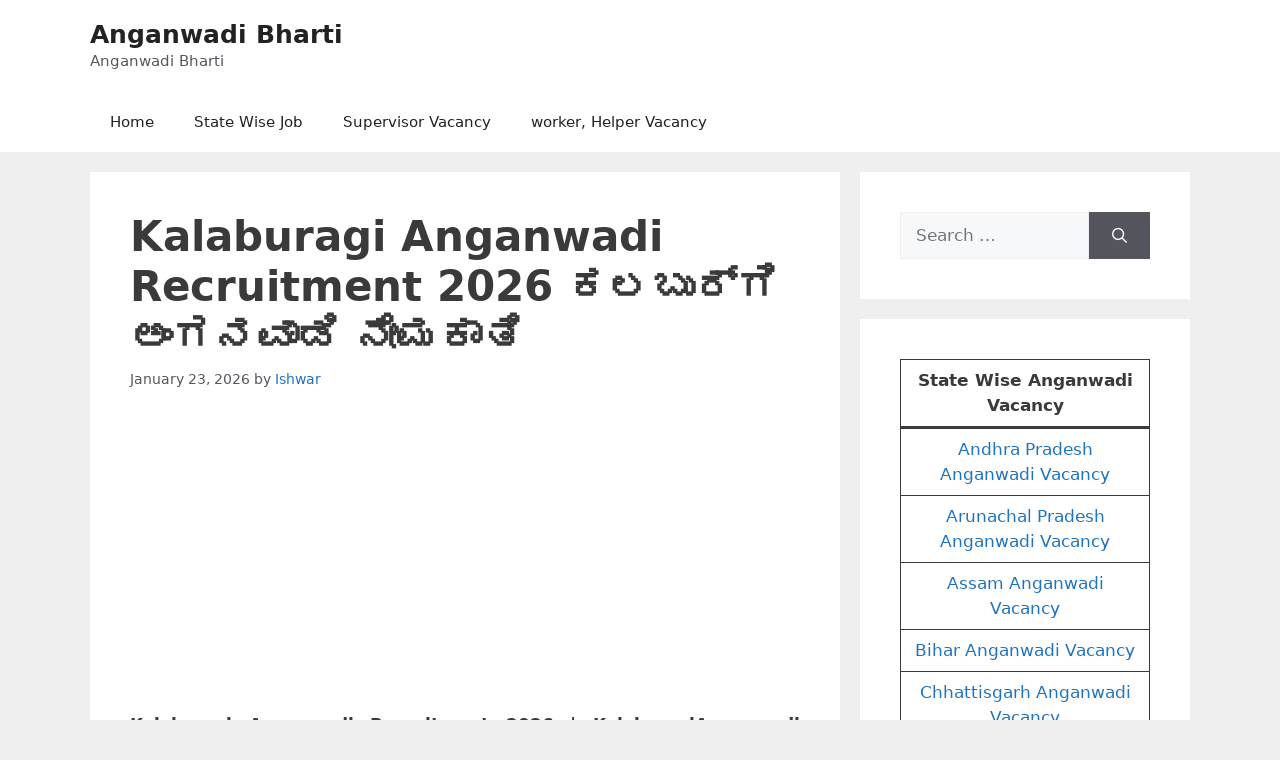

--- FILE ---
content_type: text/html; charset=UTF-8
request_url: https://anganwadibharti.in/kalaburagi-anganwadi-recruitment/
body_size: 21162
content:
<!DOCTYPE html>
<html lang="en-US">
<head>
	<meta charset="UTF-8">
	<meta name='robots' content='index, follow, max-image-preview:large, max-snippet:-1, max-video-preview:-1' />
<meta name="viewport" content="width=device-width, initial-scale=1">
	<!-- This site is optimized with the Yoast SEO plugin v26.8 - https://yoast.com/product/yoast-seo-wordpress/ -->
	<title>Kalaburagi Anganwadi Recruitment 2026 ಕಲಬುರ್ಗಿ ಅಂಗನವಾಡಿ ನೇಮಕಾತಿ</title>
	<meta name="description" content="Kalaburagi Anganwadi Recruitment 2026 | Kalaburagi Anganwadi, Worker, Helper, Assistant Vacancy 2026 Apply Online." />
	<link rel="canonical" href="https://anganwadibharti.in/kalaburagi-anganwadi-recruitment/" />
	<meta property="og:locale" content="en_US" />
	<meta property="og:type" content="article" />
	<meta property="og:title" content="Kalaburagi Anganwadi Recruitment 2026 ಕಲಬುರ್ಗಿ ಅಂಗನವಾಡಿ ನೇಮಕಾತಿ" />
	<meta property="og:description" content="Kalaburagi Anganwadi Recruitment 2026 | Kalaburagi Anganwadi, Worker, Helper, Assistant Vacancy 2026 Apply Online." />
	<meta property="og:url" content="https://anganwadibharti.in/kalaburagi-anganwadi-recruitment/" />
	<meta property="og:site_name" content="Anganwadi Bharti" />
	<meta property="article:published_time" content="2026-01-23T13:33:42+00:00" />
	<meta property="article:modified_time" content="2026-01-23T15:03:56+00:00" />
	<meta name="author" content="Ishwar" />
	<meta name="twitter:card" content="summary_large_image" />
	<meta name="twitter:label1" content="Written by" />
	<meta name="twitter:data1" content="Ishwar" />
	<meta name="twitter:label2" content="Est. reading time" />
	<meta name="twitter:data2" content="2 minutes" />
	<script type="application/ld+json" class="yoast-schema-graph">{"@context":"https://schema.org","@graph":[{"@type":"Article","@id":"https://anganwadibharti.in/kalaburagi-anganwadi-recruitment/#article","isPartOf":{"@id":"https://anganwadibharti.in/kalaburagi-anganwadi-recruitment/"},"author":{"name":"Ishwar","@id":"https://anganwadibharti.in/#/schema/person/50f1e5bffae37d557b3e009fc317f948"},"headline":"Kalaburagi Anganwadi Recruitment 2026 ಕಲಬುರ್ಗಿ ಅಂಗನವಾಡಿ ನೇಮಕಾತಿ","datePublished":"2026-01-23T13:33:42+00:00","dateModified":"2026-01-23T15:03:56+00:00","mainEntityOfPage":{"@id":"https://anganwadibharti.in/kalaburagi-anganwadi-recruitment/"},"wordCount":397,"commentCount":13,"publisher":{"@id":"https://anganwadibharti.in/#organization"},"keywords":["Kalaburagi Anganwadi Recruitment 2021","Kalaburagi Anganwadi Supervisor Recruitment |"],"articleSection":["21 Karnataka"],"inLanguage":"en-US","potentialAction":[{"@type":"CommentAction","name":"Comment","target":["https://anganwadibharti.in/kalaburagi-anganwadi-recruitment/#respond"]}]},{"@type":"WebPage","@id":"https://anganwadibharti.in/kalaburagi-anganwadi-recruitment/","url":"https://anganwadibharti.in/kalaburagi-anganwadi-recruitment/","name":"Kalaburagi Anganwadi Recruitment 2026 ಕಲಬುರ್ಗಿ ಅಂಗನವಾಡಿ ನೇಮಕಾತಿ","isPartOf":{"@id":"https://anganwadibharti.in/#website"},"datePublished":"2026-01-23T13:33:42+00:00","dateModified":"2026-01-23T15:03:56+00:00","description":"Kalaburagi Anganwadi Recruitment 2026 | Kalaburagi Anganwadi, Worker, Helper, Assistant Vacancy 2026 Apply Online.","breadcrumb":{"@id":"https://anganwadibharti.in/kalaburagi-anganwadi-recruitment/#breadcrumb"},"inLanguage":"en-US","potentialAction":[{"@type":"ReadAction","target":["https://anganwadibharti.in/kalaburagi-anganwadi-recruitment/"]}]},{"@type":"BreadcrumbList","@id":"https://anganwadibharti.in/kalaburagi-anganwadi-recruitment/#breadcrumb","itemListElement":[{"@type":"ListItem","position":1,"name":"Home","item":"https://anganwadibharti.in/"},{"@type":"ListItem","position":2,"name":"Kalaburagi Anganwadi Recruitment 2026 ಕಲಬುರ್ಗಿ ಅಂಗನವಾಡಿ ನೇಮಕಾತಿ"}]},{"@type":"WebSite","@id":"https://anganwadibharti.in/#website","url":"https://anganwadibharti.in/","name":"Anganwadi Bharti","description":"Anganwadi Bharti","publisher":{"@id":"https://anganwadibharti.in/#organization"},"potentialAction":[{"@type":"SearchAction","target":{"@type":"EntryPoint","urlTemplate":"https://anganwadibharti.in/?s={search_term_string}"},"query-input":{"@type":"PropertyValueSpecification","valueRequired":true,"valueName":"search_term_string"}}],"inLanguage":"en-US"},{"@type":"Organization","@id":"https://anganwadibharti.in/#organization","name":"Anganwadi Bharti","url":"https://anganwadibharti.in/","logo":{"@type":"ImageObject","inLanguage":"en-US","@id":"https://anganwadibharti.in/#/schema/logo/image/","url":"https://anganwadibharti.in/wp-content/uploads/2021/11/anganwadi-bharti-logo.jpg","contentUrl":"https://anganwadibharti.in/wp-content/uploads/2021/11/anganwadi-bharti-logo.jpg","width":243,"height":63,"caption":"Anganwadi Bharti"},"image":{"@id":"https://anganwadibharti.in/#/schema/logo/image/"}},{"@type":"Person","@id":"https://anganwadibharti.in/#/schema/person/50f1e5bffae37d557b3e009fc317f948","name":"Ishwar","image":{"@type":"ImageObject","inLanguage":"en-US","@id":"https://anganwadibharti.in/#/schema/person/image/","url":"https://secure.gravatar.com/avatar/4232e1730e50e5ec35cc7420da6e01b5f3ce1d71f87730cc7832aee2d13d478b?s=96&d=mm&r=g","contentUrl":"https://secure.gravatar.com/avatar/4232e1730e50e5ec35cc7420da6e01b5f3ce1d71f87730cc7832aee2d13d478b?s=96&d=mm&r=g","caption":"Ishwar"},"url":"https://anganwadibharti.in/author/ishwar/"}]}</script>
	<!-- / Yoast SEO plugin. -->


<link rel='dns-prefetch' href='//stats.wp.com' />
<link rel="alternate" type="application/rss+xml" title="Anganwadi Bharti &raquo; Feed" href="https://anganwadibharti.in/feed/" />
<link rel="alternate" type="application/rss+xml" title="Anganwadi Bharti &raquo; Comments Feed" href="https://anganwadibharti.in/comments/feed/" />
<link rel="alternate" type="application/rss+xml" title="Anganwadi Bharti &raquo; Kalaburagi Anganwadi Recruitment 2026 ಕಲಬುರ್ಗಿ ಅಂಗನವಾಡಿ ನೇಮಕಾತಿ Comments Feed" href="https://anganwadibharti.in/kalaburagi-anganwadi-recruitment/feed/" />
<link rel="alternate" title="oEmbed (JSON)" type="application/json+oembed" href="https://anganwadibharti.in/wp-json/oembed/1.0/embed?url=https%3A%2F%2Fanganwadibharti.in%2Fkalaburagi-anganwadi-recruitment%2F" />
<link rel="alternate" title="oEmbed (XML)" type="text/xml+oembed" href="https://anganwadibharti.in/wp-json/oembed/1.0/embed?url=https%3A%2F%2Fanganwadibharti.in%2Fkalaburagi-anganwadi-recruitment%2F&#038;format=xml" />
<style id='wp-img-auto-sizes-contain-inline-css'>
img:is([sizes=auto i],[sizes^="auto," i]){contain-intrinsic-size:3000px 1500px}
/*# sourceURL=wp-img-auto-sizes-contain-inline-css */
</style>

<style id='wp-emoji-styles-inline-css'>

	img.wp-smiley, img.emoji {
		display: inline !important;
		border: none !important;
		box-shadow: none !important;
		height: 1em !important;
		width: 1em !important;
		margin: 0 0.07em !important;
		vertical-align: -0.1em !important;
		background: none !important;
		padding: 0 !important;
	}
/*# sourceURL=wp-emoji-styles-inline-css */
</style>
<link rel='stylesheet' id='wp-block-library-css' href='https://anganwadibharti.in/wp-includes/css/dist/block-library/style.min.css?ver=6.9' media='all' />
<style id='wp-block-heading-inline-css'>
h1:where(.wp-block-heading).has-background,h2:where(.wp-block-heading).has-background,h3:where(.wp-block-heading).has-background,h4:where(.wp-block-heading).has-background,h5:where(.wp-block-heading).has-background,h6:where(.wp-block-heading).has-background{padding:1.25em 2.375em}h1.has-text-align-left[style*=writing-mode]:where([style*=vertical-lr]),h1.has-text-align-right[style*=writing-mode]:where([style*=vertical-rl]),h2.has-text-align-left[style*=writing-mode]:where([style*=vertical-lr]),h2.has-text-align-right[style*=writing-mode]:where([style*=vertical-rl]),h3.has-text-align-left[style*=writing-mode]:where([style*=vertical-lr]),h3.has-text-align-right[style*=writing-mode]:where([style*=vertical-rl]),h4.has-text-align-left[style*=writing-mode]:where([style*=vertical-lr]),h4.has-text-align-right[style*=writing-mode]:where([style*=vertical-rl]),h5.has-text-align-left[style*=writing-mode]:where([style*=vertical-lr]),h5.has-text-align-right[style*=writing-mode]:where([style*=vertical-rl]),h6.has-text-align-left[style*=writing-mode]:where([style*=vertical-lr]),h6.has-text-align-right[style*=writing-mode]:where([style*=vertical-rl]){rotate:180deg}
/*# sourceURL=https://anganwadibharti.in/wp-includes/blocks/heading/style.min.css */
</style>
<style id='wp-block-list-inline-css'>
ol,ul{box-sizing:border-box}:root :where(.wp-block-list.has-background){padding:1.25em 2.375em}
/*# sourceURL=https://anganwadibharti.in/wp-includes/blocks/list/style.min.css */
</style>
<style id='wp-block-paragraph-inline-css'>
.is-small-text{font-size:.875em}.is-regular-text{font-size:1em}.is-large-text{font-size:2.25em}.is-larger-text{font-size:3em}.has-drop-cap:not(:focus):first-letter{float:left;font-size:8.4em;font-style:normal;font-weight:100;line-height:.68;margin:.05em .1em 0 0;text-transform:uppercase}body.rtl .has-drop-cap:not(:focus):first-letter{float:none;margin-left:.1em}p.has-drop-cap.has-background{overflow:hidden}:root :where(p.has-background){padding:1.25em 2.375em}:where(p.has-text-color:not(.has-link-color)) a{color:inherit}p.has-text-align-left[style*="writing-mode:vertical-lr"],p.has-text-align-right[style*="writing-mode:vertical-rl"]{rotate:180deg}
/*# sourceURL=https://anganwadibharti.in/wp-includes/blocks/paragraph/style.min.css */
</style>
<style id='wp-block-table-inline-css'>
.wp-block-table{overflow-x:auto}.wp-block-table table{border-collapse:collapse;width:100%}.wp-block-table thead{border-bottom:3px solid}.wp-block-table tfoot{border-top:3px solid}.wp-block-table td,.wp-block-table th{border:1px solid;padding:.5em}.wp-block-table .has-fixed-layout{table-layout:fixed;width:100%}.wp-block-table .has-fixed-layout td,.wp-block-table .has-fixed-layout th{word-break:break-word}.wp-block-table.aligncenter,.wp-block-table.alignleft,.wp-block-table.alignright{display:table;width:auto}.wp-block-table.aligncenter td,.wp-block-table.aligncenter th,.wp-block-table.alignleft td,.wp-block-table.alignleft th,.wp-block-table.alignright td,.wp-block-table.alignright th{word-break:break-word}.wp-block-table .has-subtle-light-gray-background-color{background-color:#f3f4f5}.wp-block-table .has-subtle-pale-green-background-color{background-color:#e9fbe5}.wp-block-table .has-subtle-pale-blue-background-color{background-color:#e7f5fe}.wp-block-table .has-subtle-pale-pink-background-color{background-color:#fcf0ef}.wp-block-table.is-style-stripes{background-color:initial;border-collapse:inherit;border-spacing:0}.wp-block-table.is-style-stripes tbody tr:nth-child(odd){background-color:#f0f0f0}.wp-block-table.is-style-stripes.has-subtle-light-gray-background-color tbody tr:nth-child(odd){background-color:#f3f4f5}.wp-block-table.is-style-stripes.has-subtle-pale-green-background-color tbody tr:nth-child(odd){background-color:#e9fbe5}.wp-block-table.is-style-stripes.has-subtle-pale-blue-background-color tbody tr:nth-child(odd){background-color:#e7f5fe}.wp-block-table.is-style-stripes.has-subtle-pale-pink-background-color tbody tr:nth-child(odd){background-color:#fcf0ef}.wp-block-table.is-style-stripes td,.wp-block-table.is-style-stripes th{border-color:#0000}.wp-block-table.is-style-stripes{border-bottom:1px solid #f0f0f0}.wp-block-table .has-border-color td,.wp-block-table .has-border-color th,.wp-block-table .has-border-color tr,.wp-block-table .has-border-color>*{border-color:inherit}.wp-block-table table[style*=border-top-color] tr:first-child,.wp-block-table table[style*=border-top-color] tr:first-child td,.wp-block-table table[style*=border-top-color] tr:first-child th,.wp-block-table table[style*=border-top-color]>*,.wp-block-table table[style*=border-top-color]>* td,.wp-block-table table[style*=border-top-color]>* th{border-top-color:inherit}.wp-block-table table[style*=border-top-color] tr:not(:first-child){border-top-color:initial}.wp-block-table table[style*=border-right-color] td:last-child,.wp-block-table table[style*=border-right-color] th,.wp-block-table table[style*=border-right-color] tr,.wp-block-table table[style*=border-right-color]>*{border-right-color:inherit}.wp-block-table table[style*=border-bottom-color] tr:last-child,.wp-block-table table[style*=border-bottom-color] tr:last-child td,.wp-block-table table[style*=border-bottom-color] tr:last-child th,.wp-block-table table[style*=border-bottom-color]>*,.wp-block-table table[style*=border-bottom-color]>* td,.wp-block-table table[style*=border-bottom-color]>* th{border-bottom-color:inherit}.wp-block-table table[style*=border-bottom-color] tr:not(:last-child){border-bottom-color:initial}.wp-block-table table[style*=border-left-color] td:first-child,.wp-block-table table[style*=border-left-color] th,.wp-block-table table[style*=border-left-color] tr,.wp-block-table table[style*=border-left-color]>*{border-left-color:inherit}.wp-block-table table[style*=border-style] td,.wp-block-table table[style*=border-style] th,.wp-block-table table[style*=border-style] tr,.wp-block-table table[style*=border-style]>*{border-style:inherit}.wp-block-table table[style*=border-width] td,.wp-block-table table[style*=border-width] th,.wp-block-table table[style*=border-width] tr,.wp-block-table table[style*=border-width]>*{border-style:inherit;border-width:inherit}
/*# sourceURL=https://anganwadibharti.in/wp-includes/blocks/table/style.min.css */
</style>
<style id='global-styles-inline-css'>
:root{--wp--preset--aspect-ratio--square: 1;--wp--preset--aspect-ratio--4-3: 4/3;--wp--preset--aspect-ratio--3-4: 3/4;--wp--preset--aspect-ratio--3-2: 3/2;--wp--preset--aspect-ratio--2-3: 2/3;--wp--preset--aspect-ratio--16-9: 16/9;--wp--preset--aspect-ratio--9-16: 9/16;--wp--preset--color--black: #000000;--wp--preset--color--cyan-bluish-gray: #abb8c3;--wp--preset--color--white: #ffffff;--wp--preset--color--pale-pink: #f78da7;--wp--preset--color--vivid-red: #cf2e2e;--wp--preset--color--luminous-vivid-orange: #ff6900;--wp--preset--color--luminous-vivid-amber: #fcb900;--wp--preset--color--light-green-cyan: #7bdcb5;--wp--preset--color--vivid-green-cyan: #00d084;--wp--preset--color--pale-cyan-blue: #8ed1fc;--wp--preset--color--vivid-cyan-blue: #0693e3;--wp--preset--color--vivid-purple: #9b51e0;--wp--preset--color--contrast: var(--contrast);--wp--preset--color--contrast-2: var(--contrast-2);--wp--preset--color--contrast-3: var(--contrast-3);--wp--preset--color--base: var(--base);--wp--preset--color--base-2: var(--base-2);--wp--preset--color--base-3: var(--base-3);--wp--preset--color--accent: var(--accent);--wp--preset--gradient--vivid-cyan-blue-to-vivid-purple: linear-gradient(135deg,rgb(6,147,227) 0%,rgb(155,81,224) 100%);--wp--preset--gradient--light-green-cyan-to-vivid-green-cyan: linear-gradient(135deg,rgb(122,220,180) 0%,rgb(0,208,130) 100%);--wp--preset--gradient--luminous-vivid-amber-to-luminous-vivid-orange: linear-gradient(135deg,rgb(252,185,0) 0%,rgb(255,105,0) 100%);--wp--preset--gradient--luminous-vivid-orange-to-vivid-red: linear-gradient(135deg,rgb(255,105,0) 0%,rgb(207,46,46) 100%);--wp--preset--gradient--very-light-gray-to-cyan-bluish-gray: linear-gradient(135deg,rgb(238,238,238) 0%,rgb(169,184,195) 100%);--wp--preset--gradient--cool-to-warm-spectrum: linear-gradient(135deg,rgb(74,234,220) 0%,rgb(151,120,209) 20%,rgb(207,42,186) 40%,rgb(238,44,130) 60%,rgb(251,105,98) 80%,rgb(254,248,76) 100%);--wp--preset--gradient--blush-light-purple: linear-gradient(135deg,rgb(255,206,236) 0%,rgb(152,150,240) 100%);--wp--preset--gradient--blush-bordeaux: linear-gradient(135deg,rgb(254,205,165) 0%,rgb(254,45,45) 50%,rgb(107,0,62) 100%);--wp--preset--gradient--luminous-dusk: linear-gradient(135deg,rgb(255,203,112) 0%,rgb(199,81,192) 50%,rgb(65,88,208) 100%);--wp--preset--gradient--pale-ocean: linear-gradient(135deg,rgb(255,245,203) 0%,rgb(182,227,212) 50%,rgb(51,167,181) 100%);--wp--preset--gradient--electric-grass: linear-gradient(135deg,rgb(202,248,128) 0%,rgb(113,206,126) 100%);--wp--preset--gradient--midnight: linear-gradient(135deg,rgb(2,3,129) 0%,rgb(40,116,252) 100%);--wp--preset--font-size--small: 13px;--wp--preset--font-size--medium: 20px;--wp--preset--font-size--large: 36px;--wp--preset--font-size--x-large: 42px;--wp--preset--spacing--20: 0.44rem;--wp--preset--spacing--30: 0.67rem;--wp--preset--spacing--40: 1rem;--wp--preset--spacing--50: 1.5rem;--wp--preset--spacing--60: 2.25rem;--wp--preset--spacing--70: 3.38rem;--wp--preset--spacing--80: 5.06rem;--wp--preset--shadow--natural: 6px 6px 9px rgba(0, 0, 0, 0.2);--wp--preset--shadow--deep: 12px 12px 50px rgba(0, 0, 0, 0.4);--wp--preset--shadow--sharp: 6px 6px 0px rgba(0, 0, 0, 0.2);--wp--preset--shadow--outlined: 6px 6px 0px -3px rgb(255, 255, 255), 6px 6px rgb(0, 0, 0);--wp--preset--shadow--crisp: 6px 6px 0px rgb(0, 0, 0);}:where(.is-layout-flex){gap: 0.5em;}:where(.is-layout-grid){gap: 0.5em;}body .is-layout-flex{display: flex;}.is-layout-flex{flex-wrap: wrap;align-items: center;}.is-layout-flex > :is(*, div){margin: 0;}body .is-layout-grid{display: grid;}.is-layout-grid > :is(*, div){margin: 0;}:where(.wp-block-columns.is-layout-flex){gap: 2em;}:where(.wp-block-columns.is-layout-grid){gap: 2em;}:where(.wp-block-post-template.is-layout-flex){gap: 1.25em;}:where(.wp-block-post-template.is-layout-grid){gap: 1.25em;}.has-black-color{color: var(--wp--preset--color--black) !important;}.has-cyan-bluish-gray-color{color: var(--wp--preset--color--cyan-bluish-gray) !important;}.has-white-color{color: var(--wp--preset--color--white) !important;}.has-pale-pink-color{color: var(--wp--preset--color--pale-pink) !important;}.has-vivid-red-color{color: var(--wp--preset--color--vivid-red) !important;}.has-luminous-vivid-orange-color{color: var(--wp--preset--color--luminous-vivid-orange) !important;}.has-luminous-vivid-amber-color{color: var(--wp--preset--color--luminous-vivid-amber) !important;}.has-light-green-cyan-color{color: var(--wp--preset--color--light-green-cyan) !important;}.has-vivid-green-cyan-color{color: var(--wp--preset--color--vivid-green-cyan) !important;}.has-pale-cyan-blue-color{color: var(--wp--preset--color--pale-cyan-blue) !important;}.has-vivid-cyan-blue-color{color: var(--wp--preset--color--vivid-cyan-blue) !important;}.has-vivid-purple-color{color: var(--wp--preset--color--vivid-purple) !important;}.has-black-background-color{background-color: var(--wp--preset--color--black) !important;}.has-cyan-bluish-gray-background-color{background-color: var(--wp--preset--color--cyan-bluish-gray) !important;}.has-white-background-color{background-color: var(--wp--preset--color--white) !important;}.has-pale-pink-background-color{background-color: var(--wp--preset--color--pale-pink) !important;}.has-vivid-red-background-color{background-color: var(--wp--preset--color--vivid-red) !important;}.has-luminous-vivid-orange-background-color{background-color: var(--wp--preset--color--luminous-vivid-orange) !important;}.has-luminous-vivid-amber-background-color{background-color: var(--wp--preset--color--luminous-vivid-amber) !important;}.has-light-green-cyan-background-color{background-color: var(--wp--preset--color--light-green-cyan) !important;}.has-vivid-green-cyan-background-color{background-color: var(--wp--preset--color--vivid-green-cyan) !important;}.has-pale-cyan-blue-background-color{background-color: var(--wp--preset--color--pale-cyan-blue) !important;}.has-vivid-cyan-blue-background-color{background-color: var(--wp--preset--color--vivid-cyan-blue) !important;}.has-vivid-purple-background-color{background-color: var(--wp--preset--color--vivid-purple) !important;}.has-black-border-color{border-color: var(--wp--preset--color--black) !important;}.has-cyan-bluish-gray-border-color{border-color: var(--wp--preset--color--cyan-bluish-gray) !important;}.has-white-border-color{border-color: var(--wp--preset--color--white) !important;}.has-pale-pink-border-color{border-color: var(--wp--preset--color--pale-pink) !important;}.has-vivid-red-border-color{border-color: var(--wp--preset--color--vivid-red) !important;}.has-luminous-vivid-orange-border-color{border-color: var(--wp--preset--color--luminous-vivid-orange) !important;}.has-luminous-vivid-amber-border-color{border-color: var(--wp--preset--color--luminous-vivid-amber) !important;}.has-light-green-cyan-border-color{border-color: var(--wp--preset--color--light-green-cyan) !important;}.has-vivid-green-cyan-border-color{border-color: var(--wp--preset--color--vivid-green-cyan) !important;}.has-pale-cyan-blue-border-color{border-color: var(--wp--preset--color--pale-cyan-blue) !important;}.has-vivid-cyan-blue-border-color{border-color: var(--wp--preset--color--vivid-cyan-blue) !important;}.has-vivid-purple-border-color{border-color: var(--wp--preset--color--vivid-purple) !important;}.has-vivid-cyan-blue-to-vivid-purple-gradient-background{background: var(--wp--preset--gradient--vivid-cyan-blue-to-vivid-purple) !important;}.has-light-green-cyan-to-vivid-green-cyan-gradient-background{background: var(--wp--preset--gradient--light-green-cyan-to-vivid-green-cyan) !important;}.has-luminous-vivid-amber-to-luminous-vivid-orange-gradient-background{background: var(--wp--preset--gradient--luminous-vivid-amber-to-luminous-vivid-orange) !important;}.has-luminous-vivid-orange-to-vivid-red-gradient-background{background: var(--wp--preset--gradient--luminous-vivid-orange-to-vivid-red) !important;}.has-very-light-gray-to-cyan-bluish-gray-gradient-background{background: var(--wp--preset--gradient--very-light-gray-to-cyan-bluish-gray) !important;}.has-cool-to-warm-spectrum-gradient-background{background: var(--wp--preset--gradient--cool-to-warm-spectrum) !important;}.has-blush-light-purple-gradient-background{background: var(--wp--preset--gradient--blush-light-purple) !important;}.has-blush-bordeaux-gradient-background{background: var(--wp--preset--gradient--blush-bordeaux) !important;}.has-luminous-dusk-gradient-background{background: var(--wp--preset--gradient--luminous-dusk) !important;}.has-pale-ocean-gradient-background{background: var(--wp--preset--gradient--pale-ocean) !important;}.has-electric-grass-gradient-background{background: var(--wp--preset--gradient--electric-grass) !important;}.has-midnight-gradient-background{background: var(--wp--preset--gradient--midnight) !important;}.has-small-font-size{font-size: var(--wp--preset--font-size--small) !important;}.has-medium-font-size{font-size: var(--wp--preset--font-size--medium) !important;}.has-large-font-size{font-size: var(--wp--preset--font-size--large) !important;}.has-x-large-font-size{font-size: var(--wp--preset--font-size--x-large) !important;}
/*# sourceURL=global-styles-inline-css */
</style>

<style id='classic-theme-styles-inline-css'>
/*! This file is auto-generated */
.wp-block-button__link{color:#fff;background-color:#32373c;border-radius:9999px;box-shadow:none;text-decoration:none;padding:calc(.667em + 2px) calc(1.333em + 2px);font-size:1.125em}.wp-block-file__button{background:#32373c;color:#fff;text-decoration:none}
/*# sourceURL=/wp-includes/css/classic-themes.min.css */
</style>
<link rel='stylesheet' id='toc-screen-css' href='https://anganwadibharti.in/wp-content/plugins/table-of-contents-plus/screen.min.css?ver=2411.1' media='all' />
<link rel='stylesheet' id='generate-comments-css' href='https://anganwadibharti.in/wp-content/themes/generatepress/assets/css/components/comments.min.css?ver=3.6.1' media='all' />
<link rel='stylesheet' id='generate-widget-areas-css' href='https://anganwadibharti.in/wp-content/themes/generatepress/assets/css/components/widget-areas.min.css?ver=3.6.1' media='all' />
<link rel='stylesheet' id='generate-style-css' href='https://anganwadibharti.in/wp-content/themes/generatepress/assets/css/main.min.css?ver=3.6.1' media='all' />
<style id='generate-style-inline-css'>
body{background-color:#efefef;color:#3a3a3a;}a{color:#1e73be;}a:hover, a:focus{text-decoration:underline;}.entry-title a, .site-branding a, a.button, .wp-block-button__link, .main-navigation a{text-decoration:none;}a:hover, a:focus, a:active{color:#000000;}.grid-container{max-width:1100px;}.wp-block-group__inner-container{max-width:1100px;margin-left:auto;margin-right:auto;}:root{--contrast:#222222;--contrast-2:#575760;--contrast-3:#b2b2be;--base:#f0f0f0;--base-2:#f7f8f9;--base-3:#ffffff;--accent:#1e73be;}:root .has-contrast-color{color:var(--contrast);}:root .has-contrast-background-color{background-color:var(--contrast);}:root .has-contrast-2-color{color:var(--contrast-2);}:root .has-contrast-2-background-color{background-color:var(--contrast-2);}:root .has-contrast-3-color{color:var(--contrast-3);}:root .has-contrast-3-background-color{background-color:var(--contrast-3);}:root .has-base-color{color:var(--base);}:root .has-base-background-color{background-color:var(--base);}:root .has-base-2-color{color:var(--base-2);}:root .has-base-2-background-color{background-color:var(--base-2);}:root .has-base-3-color{color:var(--base-3);}:root .has-base-3-background-color{background-color:var(--base-3);}:root .has-accent-color{color:var(--accent);}:root .has-accent-background-color{background-color:var(--accent);}h1{font-weight:bold;font-size:42px;}@media (max-width:768px){h1{font-size:25px;}}h2{font-weight:bold;}@media (max-width:768px){h2{font-size:22px;}}h3{font-weight:bold;}@media (max-width:768px){h3{font-size:20px;}}.top-bar{background-color:#636363;color:#ffffff;}.top-bar a{color:#ffffff;}.top-bar a:hover{color:#303030;}.site-header{background-color:var(--base-3);}.main-title a,.main-title a:hover{color:var(--contrast);}.site-description{color:var(--contrast-2);}.mobile-menu-control-wrapper .menu-toggle,.mobile-menu-control-wrapper .menu-toggle:hover,.mobile-menu-control-wrapper .menu-toggle:focus,.has-inline-mobile-toggle #site-navigation.toggled{background-color:rgba(0, 0, 0, 0.02);}.main-navigation,.main-navigation ul ul{background-color:var(--base-3);}.main-navigation .main-nav ul li a, .main-navigation .menu-toggle, .main-navigation .menu-bar-items{color:var(--contrast);}.main-navigation .main-nav ul li:not([class*="current-menu-"]):hover > a, .main-navigation .main-nav ul li:not([class*="current-menu-"]):focus > a, .main-navigation .main-nav ul li.sfHover:not([class*="current-menu-"]) > a, .main-navigation .menu-bar-item:hover > a, .main-navigation .menu-bar-item.sfHover > a{color:var(--accent);}button.menu-toggle:hover,button.menu-toggle:focus{color:var(--contrast);}.main-navigation .main-nav ul li[class*="current-menu-"] > a{color:var(--accent);}.navigation-search input[type="search"],.navigation-search input[type="search"]:active, .navigation-search input[type="search"]:focus, .main-navigation .main-nav ul li.search-item.active > a, .main-navigation .menu-bar-items .search-item.active > a{color:var(--accent);}.main-navigation ul ul{background-color:var(--base);}.separate-containers .inside-article, .separate-containers .comments-area, .separate-containers .page-header, .one-container .container, .separate-containers .paging-navigation, .inside-page-header{background-color:var(--base-3);}.entry-title a{color:var(--contrast);}.entry-title a:hover{color:var(--contrast-2);}.entry-meta{color:var(--contrast-2);}.sidebar .widget{background-color:var(--base-3);}.footer-widgets{background-color:var(--base-3);}.site-info{background-color:var(--base-3);}input[type="text"],input[type="email"],input[type="url"],input[type="password"],input[type="search"],input[type="tel"],input[type="number"],textarea,select{color:var(--contrast);background-color:var(--base-2);border-color:var(--base);}input[type="text"]:focus,input[type="email"]:focus,input[type="url"]:focus,input[type="password"]:focus,input[type="search"]:focus,input[type="tel"]:focus,input[type="number"]:focus,textarea:focus,select:focus{color:var(--contrast);background-color:var(--base-2);border-color:var(--contrast-3);}button,html input[type="button"],input[type="reset"],input[type="submit"],a.button,a.wp-block-button__link:not(.has-background){color:#ffffff;background-color:#55555e;}button:hover,html input[type="button"]:hover,input[type="reset"]:hover,input[type="submit"]:hover,a.button:hover,button:focus,html input[type="button"]:focus,input[type="reset"]:focus,input[type="submit"]:focus,a.button:focus,a.wp-block-button__link:not(.has-background):active,a.wp-block-button__link:not(.has-background):focus,a.wp-block-button__link:not(.has-background):hover{color:#ffffff;background-color:#3f4047;}a.generate-back-to-top{background-color:rgba( 0,0,0,0.4 );color:#ffffff;}a.generate-back-to-top:hover,a.generate-back-to-top:focus{background-color:rgba( 0,0,0,0.6 );color:#ffffff;}:root{--gp-search-modal-bg-color:var(--base-3);--gp-search-modal-text-color:var(--contrast);--gp-search-modal-overlay-bg-color:rgba(0,0,0,0.2);}@media (max-width:768px){.main-navigation .menu-bar-item:hover > a, .main-navigation .menu-bar-item.sfHover > a{background:none;color:var(--contrast);}}.inside-top-bar.grid-container{max-width:1180px;}.inside-header.grid-container{max-width:1180px;}.site-main .wp-block-group__inner-container{padding:40px;}.separate-containers .paging-navigation{padding-top:20px;padding-bottom:20px;}.entry-content .alignwide, body:not(.no-sidebar) .entry-content .alignfull{margin-left:-40px;width:calc(100% + 80px);max-width:calc(100% + 80px);}.rtl .menu-item-has-children .dropdown-menu-toggle{padding-left:20px;}.rtl .main-navigation .main-nav ul li.menu-item-has-children > a{padding-right:20px;}.footer-widgets-container.grid-container{max-width:1180px;}.inside-site-info.grid-container{max-width:1180px;}@media (max-width:768px){.separate-containers .inside-article, .separate-containers .comments-area, .separate-containers .page-header, .separate-containers .paging-navigation, .one-container .site-content, .inside-page-header{padding:30px;}.site-main .wp-block-group__inner-container{padding:30px;}.inside-top-bar{padding-right:30px;padding-left:30px;}.inside-header{padding-right:30px;padding-left:30px;}.widget-area .widget{padding-top:30px;padding-right:30px;padding-bottom:30px;padding-left:30px;}.footer-widgets-container{padding-top:30px;padding-right:30px;padding-bottom:30px;padding-left:30px;}.inside-site-info{padding-right:30px;padding-left:30px;}.entry-content .alignwide, body:not(.no-sidebar) .entry-content .alignfull{margin-left:-30px;width:calc(100% + 60px);max-width:calc(100% + 60px);}.one-container .site-main .paging-navigation{margin-bottom:20px;}}.is-right-sidebar{width:30%;}.is-left-sidebar{width:30%;}.site-content .content-area{width:70%;}@media (max-width:768px){.main-navigation .menu-toggle,.sidebar-nav-mobile:not(#sticky-placeholder){display:block;}.main-navigation ul,.gen-sidebar-nav,.main-navigation:not(.slideout-navigation):not(.toggled) .main-nav > ul,.has-inline-mobile-toggle #site-navigation .inside-navigation > *:not(.navigation-search):not(.main-nav){display:none;}.nav-align-right .inside-navigation,.nav-align-center .inside-navigation{justify-content:space-between;}}
/*# sourceURL=generate-style-inline-css */
</style>
<link rel='stylesheet' id='generate-font-icons-css' href='https://anganwadibharti.in/wp-content/themes/generatepress/assets/css/components/font-icons.min.css?ver=3.6.1' media='all' />
<link rel='stylesheet' id='font-awesome-css' href='https://anganwadibharti.in/wp-content/themes/generatepress/assets/css/components/font-awesome.min.css?ver=4.7' media='all' />
<script src="https://anganwadibharti.in/wp-includes/js/jquery/jquery.min.js?ver=3.7.1" id="jquery-core-js"></script>
<script src="https://anganwadibharti.in/wp-includes/js/jquery/jquery-migrate.min.js?ver=3.4.1" id="jquery-migrate-js"></script>
<link rel="https://api.w.org/" href="https://anganwadibharti.in/wp-json/" /><link rel="alternate" title="JSON" type="application/json" href="https://anganwadibharti.in/wp-json/wp/v2/posts/1885" /><link rel="EditURI" type="application/rsd+xml" title="RSD" href="https://anganwadibharti.in/xmlrpc.php?rsd" />
<meta name="generator" content="WordPress 6.9" />
<link rel='shortlink' href='https://anganwadibharti.in/?p=1885' />
<meta name="google-site-verification" content="oewxAvxZmaAOJqblz8ykjKFbct3vnYrrElsVEhqy160" />

<!-- Global site tag (gtag.js) - Google Analytics -->
<script async src="https://www.googletagmanager.com/gtag/js?id=G-YD1LJ8VRDM"></script>
<script>
  window.dataLayer = window.dataLayer || [];
  function gtag(){dataLayer.push(arguments);}
  gtag('js', new Date());

  gtag('config', 'G-YD1LJ8VRDM');
</script>

<script data-ad-client="ca-pub-9650116373001135" async src="https://pagead2.googlesyndication.com/pagead/js/adsbygoogle.js"></script>	<style>img#wpstats{display:none}</style>
		<link rel="pingback" href="https://anganwadibharti.in/xmlrpc.php">
<link rel="icon" href="https://anganwadibharti.in/wp-content/uploads/2021/02/Anganwadi-bharti-logo-150x150.png" sizes="32x32" />
<link rel="icon" href="https://anganwadibharti.in/wp-content/uploads/2021/02/Anganwadi-bharti-logo-298x300.png" sizes="192x192" />
<link rel="apple-touch-icon" href="https://anganwadibharti.in/wp-content/uploads/2021/02/Anganwadi-bharti-logo-298x300.png" />
<meta name="msapplication-TileImage" content="https://anganwadibharti.in/wp-content/uploads/2021/02/Anganwadi-bharti-logo.png" />
		<style id="wp-custom-css">
			p {
    text-align: justify;
}		</style>
		</head>

<body class="wp-singular post-template-default single single-post postid-1885 single-format-standard wp-embed-responsive wp-theme-generatepress right-sidebar nav-below-header separate-containers header-aligned-left dropdown-hover" itemtype="https://schema.org/Blog" itemscope>
	<a class="screen-reader-text skip-link" href="#content" title="Skip to content">Skip to content</a>		<header class="site-header" id="masthead" aria-label="Site"  itemtype="https://schema.org/WPHeader" itemscope>
			<div class="inside-header grid-container">
				<div class="site-branding">
						<p class="main-title" itemprop="headline">
					<a href="https://anganwadibharti.in/" rel="home">Anganwadi Bharti</a>
				</p>
						<p class="site-description" itemprop="description">Anganwadi Bharti</p>
					</div>			</div>
		</header>
				<nav class="main-navigation sub-menu-right" id="site-navigation" aria-label="Primary"  itemtype="https://schema.org/SiteNavigationElement" itemscope>
			<div class="inside-navigation grid-container">
								<button class="menu-toggle" aria-controls="primary-menu" aria-expanded="false">
					<span class="mobile-menu">Menu</span>				</button>
				<div id="primary-menu" class="main-nav"><ul id="menu-menu" class=" menu sf-menu"><li id="menu-item-234" class="menu-item menu-item-type-custom menu-item-object-custom menu-item-home menu-item-234"><a href="https://anganwadibharti.in/">Home</a></li>
<li id="menu-item-115" class="menu-item menu-item-type-taxonomy menu-item-object-category menu-item-115"><a href="https://anganwadibharti.in/category/state-wise/">State Wise Job</a></li>
<li id="menu-item-232" class="menu-item menu-item-type-taxonomy menu-item-object-category menu-item-232"><a href="https://anganwadibharti.in/category/anganwadi-supervisor-vacancy/">Supervisor Vacancy</a></li>
<li id="menu-item-233" class="menu-item menu-item-type-taxonomy menu-item-object-category menu-item-233"><a href="https://anganwadibharti.in/category/anganwadi-worker-helper-vacancy/">worker, Helper Vacancy</a></li>
</ul></div>			</div>
		</nav>
		
	<div class="site grid-container container hfeed" id="page">
				<div class="site-content" id="content">
			
	<div class="content-area" id="primary">
		<main class="site-main" id="main">
			
<article id="post-1885" class="post-1885 post type-post status-publish format-standard hentry category-karnataka tag-kalaburagi-anganwadi-recruitment-2021 tag-kalaburagi-anganwadi-supervisor-recruitment" itemtype="https://schema.org/CreativeWork" itemscope>
	<div class="inside-article">
					<header class="entry-header">
				<h1 class="entry-title" itemprop="headline">Kalaburagi Anganwadi Recruitment 2026 ಕಲಬುರ್ಗಿ ಅಂಗನವಾಡಿ ನೇಮಕಾತಿ</h1>		<div class="entry-meta">
			<span class="posted-on"><time class="updated" datetime="2026-01-23T20:33:56+05:30" itemprop="dateModified">January 23, 2026</time><time class="entry-date published" datetime="2026-01-23T19:03:42+05:30" itemprop="datePublished">January 23, 2026</time></span> <span class="byline">by <span class="author vcard" itemprop="author" itemtype="https://schema.org/Person" itemscope><a class="url fn n" href="https://anganwadibharti.in/author/ishwar/" title="View all posts by Ishwar" rel="author" itemprop="url"><span class="author-name" itemprop="name">Ishwar</span></a></span></span> 		</div>
					</header>
			
		<div class="entry-content" itemprop="text">
			<div class='code-block code-block-1' style='margin: 8px 0; clear: both;'>
<script async src="https://pagead2.googlesyndication.com/pagead/js/adsbygoogle.js?client=ca-pub-9650116373001135"
     crossorigin="anonymous"></script>
<!-- display 2 -->
<ins class="adsbygoogle"
     style="display:block"
     data-ad-client="ca-pub-9650116373001135"
     data-ad-slot="5811830690"
     data-ad-format="auto"
     data-full-width-responsive="true"></ins>
<script>
     (adsbygoogle = window.adsbygoogle || []).push({});
</script></div>

<p><strong>Kalaburagi Anganwadi Recruitment 2026 | Kalaburagi<strong>Anganwadi <strong><strong>Supervisor</strong></strong></strong></strong> <strong><strong>Recruitment </strong>|Kalaburagi</strong> <strong>Anganwad</strong>i, <strong><strong><strong>Worker, Helper, Assistant</strong></strong></strong> <strong>Vacancy 2026 Apply Online</strong>.</p>



<p><strong>Anganwadi Recruitment </strong><span style="font-weight: 600;">Kalaburagi </span><strong>2026</strong> &#8211; Through the Integrated Child Development Service under the Women and Child Development Department, recruitment notification for the posts of worker, mini Anganwadi worker, helper and supervisor will be issued. Candidates from the Dist. of Kalaburagi are informed that before applying for Anganwadi Vacancy, they should read the necessary information and official notifications.</p>



<p>ಆಸಕ್ತ ಮತ್ತು ಅರ್ಹ ಮಹಿಳಾ ಅಭ್ಯರ್ಥಿಗಳು ಈ ಕಲ್ಬುರ್ಗಿ ಅಂಗನವಾಡಿ ನೇಮಕಾತಿ 2026 ಗೆ ಮಹಿಳಾ ಮತ್ತು ಮಕ್ಕಳ ಅಭಿವೃದ್ಧಿ ಇಲಾಖೆಯ ಅಧಿಕೃತ ವೆಬ್‌ಸೈಟ್ ಮೂಲಕ ನಿಗದಿತ ದಿನಾಂಕಗಳಲ್ಲಿ ಆನ್‌ಲೈನ್‌ನಲ್ಲಿ ಅರ್ಜಿ ಸಲ್ಲಿಸಬಹುದು.</p><div class='code-block code-block-2' style='margin: 8px 0; clear: both;'>
<script async src="https://pagead2.googlesyndication.com/pagead/js/adsbygoogle.js?client=ca-pub-9650116373001135"
     crossorigin="anonymous"></script>
<ins class="adsbygoogle"
     style="display:block; text-align:center;"
     data-ad-layout="in-article"
     data-ad-format="fluid"
     data-ad-client="ca-pub-9650116373001135"
     data-ad-slot="3568810739"></ins>
<script>
     (adsbygoogle = window.adsbygoogle || []).push({});
</script></div>




<div id="toc_container" class="no_bullets"><p class="toc_title">Contents</p><ul class="toc_list"><li><a href="#Kalaburagi_Anganwadi_Recruitment">1 Kalaburagi Anganwadi Recruitment</a></li><li><a href="#1_Eligibility_for_Anganwadi_Vacancy_2026">2 1. Eligibility for Anganwadi Vacancy 2026</a></li><li><a href="#2_List_of_Documents_Required_to_Submit_with_Application_Form">3 2. List of Documents Required to Submit with Application Form</a></li><li><a href="#3_Important_Dates_of_Anganwadi_Vacancy">4 3. Important Dates of Anganwadi Vacancy</a></li><li><a href="#4_How_to_Apply_Anganwadi_Vacancy_Kalaburagi_2026">5 4. How to Apply Anganwadi Vacancy Kalaburagi 2026</a></li><li><a href="#Education_Wise_Anganwadi_Jobs">6 Education Wise Anganwadi Jobs</a></li><li><a href="#Important_Link">7 Important Link</a></li><li><a href="#Conclusion">8 Conclusion</a></li></ul></div>
<h2 class="wp-block-heading" id="kalaburagi-anganwadi-recruitment"><span id="Kalaburagi_Anganwadi_Recruitment">Kalaburagi Anganwadi Recruitment</span></h2>



<p>Anganwadi Vacancy is a golden opportunity to apply for educated women and girls for Kalaburagi 2026. Today we will share with you complete information related to Kalaburagi Anganwadi Recruitment 2026 in this article.</p>



<h3 class="wp-block-heading" id="1-eligibility-for-anganwadi-vacancy-2022"><span id="1_Eligibility_for_Anganwadi_Vacancy_2026">1. Eligibility for Anganwadi Vacancy 2026</span></h3>



<p><strong>Name of Post &#8211; </strong>Anganwadi Supervisor, Anganwadi Karyakarta, Anganwadi Sahayika, Worker, Anganwadi Helper and Assistant.</p>



<p><strong>Educational Qualification &#8211;</strong> Candidates must have passed 8th / 10th / 12th or equivalent examination from any recognized board to apply online in Anganwadi Vacancy.</p><div class='code-block code-block-4' style='margin: 8px 0; clear: both;'>
<script async src="https://pagead2.googlesyndication.com/pagead/js/adsbygoogle.js?client=ca-pub-9650116373001135"
     crossorigin="anonymous"></script>
<!-- 320*100 -->
<ins class="adsbygoogle"
     style="display:inline-block;width:320px;height:100px"
     data-ad-client="ca-pub-9650116373001135"
     data-ad-slot="2131113086"></ins>
<script>
     (adsbygoogle = window.adsbygoogle || []).push({});
</script></div>




<p><strong>Age limit: &#8211; </strong>To apply, the minimum age of the candidate should be 21 years or maximum age of 45 years.</p>



<p><strong>Salary &#8211; Rs.5200 – Rs.20200</strong><br>Check official notification to know more about pay scale or salary structure for Anganwadi Jobs.</p>



<h3 class="wp-block-heading" id="2-list-of-documents-required-to-submit-with-application-form"><span id="2_List_of_Documents_Required_to_Submit_with_Application_Form">2. List of Documents Required to Submit with Application Form</span></h3>



<ul class="wp-block-list">
<li>Domicile Certificate</li>



<li>Residential Certificate</li>



<li>Application Form and Passport Size Photograph</li>



<li>SC/ST/OBC etc. Backward Class Certificate</li>



<li>Application Form</li>
</ul>



<h3 class="wp-block-heading" id="3-important-dates-of-anganwadi-vacancy"><span id="3_Important_Dates_of_Anganwadi_Vacancy">3. Important Dates of Anganwadi Vacancy</span></h3>



<ul class="wp-block-list">
<li>Starting date for online application: Update Soon</li>



<li>Last date for submission of online application: Update Soon</li>
</ul>



<p>You will get information on this site when the form starts, so keep visiting the site <a href="https://anganwadibharti.in">https://anganwadibharti.in</a> again and again.</p>



<ul class="wp-block-list">
<li><mark style="background-color:rgba(0, 0, 0, 0);color:#f60727" class="has-inline-color"><strong>यह भी पढ़े &#8211; </strong></mark></li>



<li><a href="https://anganwadibharti.in/category/anganwadi-supervisor-vacancy/"><strong>Anganwadi Supervisor Vacancy</strong></a></li>



<li><a href="https://anganwadibharti.in/category/anganwadi-worker-helper-vacancy/"><strong>Anganwadi worker, Helper Vacancy</strong></a></li>
</ul>



<h3 class="wp-block-heading" id="4-how-to-apply-anganwadi-vacancy-kalaburagi-2022"><span id="4_How_to_Apply_Anganwadi_Vacancy_Kalaburagi_2026">4. How to Apply Anganwadi Vacancy Kalaburagi 2026</span></h3>



<p>Interested and eligible female candidates wants to apply for Kalaburagi Anganwadi Vacancy 2026, they can apply online through the official website.</p>



<h3 class="wp-block-heading has-text-align-center has-medium-font-size"><span id="Education_Wise_Anganwadi_Jobs">Education Wise Anganwadi Jobs</span></h3>



<figure class="wp-block-table"><table class="has-fixed-layout"><tbody><tr><td class="has-text-align-center" data-align="center"><a href="https://anganwadibharti.in/08th-pass-anganwadi-recruitment/">08th Pass Anganwadi Jobs</a></td><td class="has-text-align-center" data-align="center"><a href="https://anganwadibharti.in/10th-pass-anganwadi-recruitment/">10th Pass JAnganwadi obs</a></td></tr><tr><td class="has-text-align-center" data-align="center"><a href="https://anganwadibharti.in/12th-pass-anganwadi-recruitment/">12th Pass Anganwadi Jobs</a></td><td class="has-text-align-center" data-align="center"><a href="https://anganwadibharti.in/">State Wise Anganwadi Jobs</a></td></tr><tr><td class="has-text-align-center" data-align="center"><a href="https://anganwadibharti.in/graduate-pass-anganwadi-recruitment/">Graduate Anganwadi Jobs</a></td><td class="has-text-align-center" data-align="center"><a href="https://anganwadibharti.in/post-graduate-pass-anganwadi-recruitment/">Post Graduate Anganwadi Jobs</a></td></tr></tbody></table></figure>



<h4 class="wp-block-heading has-text-align-center" id="important-link"><span id="Important_Link"><strong>Important Link</strong></span></h4>



<figure class="wp-block-table"><table class="has-fixed-layout"><tbody><tr><td class="has-text-align-center" data-align="center">Name of Department</td><td class="has-text-align-center" data-align="center">Women and Child Development Department</td></tr><tr><td class="has-text-align-center" data-align="center">Name of Post</td><td class="has-text-align-center" data-align="center">Worker, Mini worker, Supervisor and Helper</td></tr><tr><td class="has-text-align-center" data-align="center">Official Notification</td><td class="has-text-align-center" data-align="center">Available Soon </td></tr><tr><td class="has-text-align-center" data-align="center">Apply Online</td><td class="has-text-align-center" data-align="center"><a href="https://anganwadirecruit.kar.nic.in/">Click Here</a> ( Available Soon)</td></tr><tr><td class="has-text-align-center" data-align="center">Official Website</td><td class="has-text-align-center" data-align="center"><a href="https://anganwadirecruit.kar.nic.in/">Click Here</a></td></tr></tbody></table></figure>



<h5 class="wp-block-heading" id="conclusion"><span id="Conclusion">Conclusion</span></h5>



<p>We hope you will like the information about <strong>Anganwadi Vacancy 2026</strong>. If you have any question or question about this, then you can comment us. We will try to reply to your comment. Keep visiting the site for the latest updates about Kalaburagi Anganwadi Vacancy.</p>
<div class='code-block code-block-5' style='margin: 8px 0; clear: both;'>
<script async src="https://pagead2.googlesyndication.com/pagead/js/adsbygoogle.js?client=ca-pub-9650116373001135"
     crossorigin="anonymous"></script>
<!-- display 2 -->
<ins class="adsbygoogle"
     style="display:block"
     data-ad-client="ca-pub-9650116373001135"
     data-ad-slot="5811830690"
     data-ad-format="auto"
     data-full-width-responsive="true"></ins>
<script>
     (adsbygoogle = window.adsbygoogle || []).push({});
</script></div>
<!-- CONTENT END 1 -->
		</div>

				<footer class="entry-meta" aria-label="Entry meta">
			<span class="cat-links"><span class="screen-reader-text">Categories </span><a href="https://anganwadibharti.in/category/karnataka/" rel="category tag">21 Karnataka</a></span> <span class="tags-links"><span class="screen-reader-text">Tags </span><a href="https://anganwadibharti.in/tag/kalaburagi-anganwadi-recruitment-2021/" rel="tag">Kalaburagi Anganwadi Recruitment 2021</a>, <a href="https://anganwadibharti.in/tag/kalaburagi-anganwadi-supervisor-recruitment/" rel="tag">Kalaburagi Anganwadi Supervisor Recruitment |</a></span> 		<nav id="nav-below" class="post-navigation" aria-label="Posts">
			<div class="nav-previous"><span class="prev"><a href="https://anganwadibharti.in/morena-anganwadi-recruitment/" rel="prev">Morena Anganwadi Recruitment 2026 मुरैना आंगनबाड़ी भर्ती</a></span></div><div class="nav-next"><span class="next"><a href="https://anganwadibharti.in/jabalpur-anganwadi-recruitment/" rel="next">Jabalpur Anganwadi Recruitment 2026 जबलपुर आंगनबाड़ी भर्ती</a></span></div>		</nav>
				</footer>
			</div>
</article>

			<div class="comments-area">
				<div id="comments">

	<h2 class="comments-title">13 thoughts on &ldquo;Kalaburagi Anganwadi Recruitment 2026 ಕಲಬುರ್ಗಿ ಅಂಗನವಾಡಿ ನೇಮಕಾತಿ&rdquo;</h2>
		<ol class="comment-list">
			
		<li id="comment-5068" class="comment even thread-even depth-1 parent">
			<article class="comment-body" id="div-comment-5068"  itemtype="https://schema.org/Comment" itemscope>
				<footer class="comment-meta" aria-label="Comment meta">
					<img alt='' src='https://secure.gravatar.com/avatar/cd28b09b304d7c7baea6e339ca9597db10120062be99251aefc76546f75d5beb?s=50&#038;d=mm&#038;r=g' srcset='https://secure.gravatar.com/avatar/cd28b09b304d7c7baea6e339ca9597db10120062be99251aefc76546f75d5beb?s=100&#038;d=mm&#038;r=g 2x' class='avatar avatar-50 photo' height='50' width='50' decoding='async'/>					<div class="comment-author-info">
						<div class="comment-author vcard" itemprop="author" itemtype="https://schema.org/Person" itemscope>
							<cite itemprop="name" class="fn"><a href="http://aambika81964@gamil.com" class="url" rel="ugc external nofollow">Ambika</a></cite>						</div>

													<div class="entry-meta comment-metadata">
								<a href="https://anganwadibharti.in/kalaburagi-anganwadi-recruitment/#comment-5068">									<time datetime="2021-12-26T20:43:00+05:30" itemprop="datePublished">
										December 26, 2021 at 8:43 pm									</time>
								</a>							</div>
												</div>

									</footer>

				<div class="comment-content" itemprop="text">
					<p>I need job in Anganwadi</p>
<span class="reply"><a rel="nofollow" class="comment-reply-link" href="#comment-5068" data-commentid="5068" data-postid="1885" data-belowelement="div-comment-5068" data-respondelement="respond" data-replyto="Reply to Ambika" aria-label="Reply to Ambika">Reply</a></span>				</div>
			</article>
			<ul class="children">

		<li id="comment-16652" class="comment odd alt depth-2">
			<article class="comment-body" id="div-comment-16652"  itemtype="https://schema.org/Comment" itemscope>
				<footer class="comment-meta" aria-label="Comment meta">
					<img alt='' src='https://secure.gravatar.com/avatar/5408fe41ec4a42da09ebdda97fbf7aa4350618c1a41b13a1adcf28155bb45b28?s=50&#038;d=mm&#038;r=g' srcset='https://secure.gravatar.com/avatar/5408fe41ec4a42da09ebdda97fbf7aa4350618c1a41b13a1adcf28155bb45b28?s=100&#038;d=mm&#038;r=g 2x' class='avatar avatar-50 photo' height='50' width='50' decoding='async'/>					<div class="comment-author-info">
						<div class="comment-author vcard" itemprop="author" itemtype="https://schema.org/Person" itemscope>
							<cite itemprop="name" class="fn">Kirti</cite>						</div>

													<div class="entry-meta comment-metadata">
								<a href="https://anganwadibharti.in/kalaburagi-anganwadi-recruitment/#comment-16652">									<time datetime="2023-06-16T17:51:21+05:30" itemprop="datePublished">
										June 16, 2023 at 5:51 pm									</time>
								</a>							</div>
												</div>

									</footer>

				<div class="comment-content" itemprop="text">
					<p>I need supervisor job</p>
<span class="reply"><a rel="nofollow" class="comment-reply-link" href="#comment-16652" data-commentid="16652" data-postid="1885" data-belowelement="div-comment-16652" data-respondelement="respond" data-replyto="Reply to Kirti" aria-label="Reply to Kirti">Reply</a></span>				</div>
			</article>
			</li><!-- #comment-## -->
</ul><!-- .children -->
</li><!-- #comment-## -->

		<li id="comment-5920" class="comment even thread-odd thread-alt depth-1 parent">
			<article class="comment-body" id="div-comment-5920"  itemtype="https://schema.org/Comment" itemscope>
				<footer class="comment-meta" aria-label="Comment meta">
					<img alt='' src='https://secure.gravatar.com/avatar/51eca796b1493312b5faa1e9e713c1a0e501554dfb1e96c8cedf0dc7e82e28a4?s=50&#038;d=mm&#038;r=g' srcset='https://secure.gravatar.com/avatar/51eca796b1493312b5faa1e9e713c1a0e501554dfb1e96c8cedf0dc7e82e28a4?s=100&#038;d=mm&#038;r=g 2x' class='avatar avatar-50 photo' height='50' width='50' decoding='async'/>					<div class="comment-author-info">
						<div class="comment-author vcard" itemprop="author" itemtype="https://schema.org/Person" itemscope>
							<cite itemprop="name" class="fn">Vidya</cite>						</div>

													<div class="entry-meta comment-metadata">
								<a href="https://anganwadibharti.in/kalaburagi-anganwadi-recruitment/#comment-5920">									<time datetime="2022-01-18T14:35:14+05:30" itemprop="datePublished">
										January 18, 2022 at 2:35 pm									</time>
								</a>							</div>
												</div>

									</footer>

				<div class="comment-content" itemprop="text">
					<p>Yes I need job in anganwadi</p>
<span class="reply"><a rel="nofollow" class="comment-reply-link" href="#comment-5920" data-commentid="5920" data-postid="1885" data-belowelement="div-comment-5920" data-respondelement="respond" data-replyto="Reply to Vidya" aria-label="Reply to Vidya">Reply</a></span>				</div>
			</article>
			<ul class="children">

		<li id="comment-12572" class="comment odd alt depth-2 parent">
			<article class="comment-body" id="div-comment-12572"  itemtype="https://schema.org/Comment" itemscope>
				<footer class="comment-meta" aria-label="Comment meta">
					<img alt='' src='https://secure.gravatar.com/avatar/dba8dd5495fece17f19816eca5b31ed7bd2d8917b416bfaaf07d6026b9a75dcb?s=50&#038;d=mm&#038;r=g' srcset='https://secure.gravatar.com/avatar/dba8dd5495fece17f19816eca5b31ed7bd2d8917b416bfaaf07d6026b9a75dcb?s=100&#038;d=mm&#038;r=g 2x' class='avatar avatar-50 photo' height='50' width='50' loading='lazy' decoding='async'/>					<div class="comment-author-info">
						<div class="comment-author vcard" itemprop="author" itemtype="https://schema.org/Person" itemscope>
							<cite itemprop="name" class="fn">Renuka chavan</cite>						</div>

													<div class="entry-meta comment-metadata">
								<a href="https://anganwadibharti.in/kalaburagi-anganwadi-recruitment/#comment-12572">									<time datetime="2022-12-19T16:53:41+05:30" itemprop="datePublished">
										December 19, 2022 at 4:53 pm									</time>
								</a>							</div>
												</div>

									</footer>

				<div class="comment-content" itemprop="text">
					<p>ನನಗೆ ಅಂಗನವಾಡಿಯ ಕೆಲಸ ಬೇಕು</p>
<span class="reply"><a rel="nofollow" class="comment-reply-link" href="#comment-12572" data-commentid="12572" data-postid="1885" data-belowelement="div-comment-12572" data-respondelement="respond" data-replyto="Reply to Renuka chavan" aria-label="Reply to Renuka chavan">Reply</a></span>				</div>
			</article>
			<ul class="children">

		<li id="comment-12573" class="comment even depth-3">
			<article class="comment-body" id="div-comment-12573"  itemtype="https://schema.org/Comment" itemscope>
				<footer class="comment-meta" aria-label="Comment meta">
					<img alt='' src='https://secure.gravatar.com/avatar/dba8dd5495fece17f19816eca5b31ed7bd2d8917b416bfaaf07d6026b9a75dcb?s=50&#038;d=mm&#038;r=g' srcset='https://secure.gravatar.com/avatar/dba8dd5495fece17f19816eca5b31ed7bd2d8917b416bfaaf07d6026b9a75dcb?s=100&#038;d=mm&#038;r=g 2x' class='avatar avatar-50 photo' height='50' width='50' loading='lazy' decoding='async'/>					<div class="comment-author-info">
						<div class="comment-author vcard" itemprop="author" itemtype="https://schema.org/Person" itemscope>
							<cite itemprop="name" class="fn">Renuka chavan</cite>						</div>

													<div class="entry-meta comment-metadata">
								<a href="https://anganwadibharti.in/kalaburagi-anganwadi-recruitment/#comment-12573">									<time datetime="2022-12-19T16:55:15+05:30" itemprop="datePublished">
										December 19, 2022 at 4:55 pm									</time>
								</a>							</div>
												</div>

									</footer>

				<div class="comment-content" itemprop="text">
					<p>Near to sadagi tq dist kalaburagi</p>
<span class="reply"><a rel="nofollow" class="comment-reply-link" href="#comment-12573" data-commentid="12573" data-postid="1885" data-belowelement="div-comment-12573" data-respondelement="respond" data-replyto="Reply to Renuka chavan" aria-label="Reply to Renuka chavan">Reply</a></span>				</div>
			</article>
			</li><!-- #comment-## -->
</ul><!-- .children -->
</li><!-- #comment-## -->
</ul><!-- .children -->
</li><!-- #comment-## -->

		<li id="comment-6139" class="comment odd alt thread-even depth-1">
			<article class="comment-body" id="div-comment-6139"  itemtype="https://schema.org/Comment" itemscope>
				<footer class="comment-meta" aria-label="Comment meta">
					<img alt='' src='https://secure.gravatar.com/avatar/3572a6a667c9aa3862d9219aa9680603e708207b4577867f8f8bb5b196d415a2?s=50&#038;d=mm&#038;r=g' srcset='https://secure.gravatar.com/avatar/3572a6a667c9aa3862d9219aa9680603e708207b4577867f8f8bb5b196d415a2?s=100&#038;d=mm&#038;r=g 2x' class='avatar avatar-50 photo' height='50' width='50' loading='lazy' decoding='async'/>					<div class="comment-author-info">
						<div class="comment-author vcard" itemprop="author" itemtype="https://schema.org/Person" itemscope>
							<cite itemprop="name" class="fn">Savitri h/o Anand poojaru</cite>						</div>

													<div class="entry-meta comment-metadata">
								<a href="https://anganwadibharti.in/kalaburagi-anganwadi-recruitment/#comment-6139">									<time datetime="2022-01-26T17:55:39+05:30" itemprop="datePublished">
										January 26, 2022 at 5:55 pm									</time>
								</a>							</div>
												</div>

									</footer>

				<div class="comment-content" itemprop="text">
					<p>I need to job in anganwadi</p>
<span class="reply"><a rel="nofollow" class="comment-reply-link" href="#comment-6139" data-commentid="6139" data-postid="1885" data-belowelement="div-comment-6139" data-respondelement="respond" data-replyto="Reply to Savitri h/o Anand poojaru" aria-label="Reply to Savitri h/o Anand poojaru">Reply</a></span>				</div>
			</article>
			</li><!-- #comment-## -->

		<li id="comment-7641" class="comment even thread-odd thread-alt depth-1 parent">
			<article class="comment-body" id="div-comment-7641"  itemtype="https://schema.org/Comment" itemscope>
				<footer class="comment-meta" aria-label="Comment meta">
					<img alt='' src='https://secure.gravatar.com/avatar/384c70fd08bf4a4f9e606ab7f2ad9907658099b88d93918058018efea529f5d8?s=50&#038;d=mm&#038;r=g' srcset='https://secure.gravatar.com/avatar/384c70fd08bf4a4f9e606ab7f2ad9907658099b88d93918058018efea529f5d8?s=100&#038;d=mm&#038;r=g 2x' class='avatar avatar-50 photo' height='50' width='50' loading='lazy' decoding='async'/>					<div class="comment-author-info">
						<div class="comment-author vcard" itemprop="author" itemtype="https://schema.org/Person" itemscope>
							<cite itemprop="name" class="fn">Nasreen</cite>						</div>

													<div class="entry-meta comment-metadata">
								<a href="https://anganwadibharti.in/kalaburagi-anganwadi-recruitment/#comment-7641">									<time datetime="2022-03-22T21:14:06+05:30" itemprop="datePublished">
										March 22, 2022 at 9:14 pm									</time>
								</a>							</div>
												</div>

									</footer>

				<div class="comment-content" itemprop="text">
					<p>I&#8217;m in need of Anganwadi job near jafrabad misbanagar.need notification.<br />
Many thanks</p>
<span class="reply"><a rel="nofollow" class="comment-reply-link" href="#comment-7641" data-commentid="7641" data-postid="1885" data-belowelement="div-comment-7641" data-respondelement="respond" data-replyto="Reply to Nasreen" aria-label="Reply to Nasreen">Reply</a></span>				</div>
			</article>
			<ul class="children">

		<li id="comment-9504" class="comment odd alt depth-2">
			<article class="comment-body" id="div-comment-9504"  itemtype="https://schema.org/Comment" itemscope>
				<footer class="comment-meta" aria-label="Comment meta">
					<img alt='' src='https://secure.gravatar.com/avatar/098941e75a42e8056af6457ff9e44977efab54ab4548b88f8e18c8f0ced45c79?s=50&#038;d=mm&#038;r=g' srcset='https://secure.gravatar.com/avatar/098941e75a42e8056af6457ff9e44977efab54ab4548b88f8e18c8f0ced45c79?s=100&#038;d=mm&#038;r=g 2x' class='avatar avatar-50 photo' height='50' width='50' loading='lazy' decoding='async'/>					<div class="comment-author-info">
						<div class="comment-author vcard" itemprop="author" itemtype="https://schema.org/Person" itemscope>
							<cite itemprop="name" class="fn">MD Syed mashak patel</cite>						</div>

													<div class="entry-meta comment-metadata">
								<a href="https://anganwadibharti.in/kalaburagi-anganwadi-recruitment/#comment-9504">									<time datetime="2022-06-24T06:36:58+05:30" itemprop="datePublished">
										June 24, 2022 at 6:36 am									</time>
								</a>							</div>
												</div>

									</footer>

				<div class="comment-content" itemprop="text">
					<p>Hi mem I&#8217;m md Syed mashak patel I want to job Anganwadi mem kindly request mem I want job</p>
<span class="reply"><a rel="nofollow" class="comment-reply-link" href="#comment-9504" data-commentid="9504" data-postid="1885" data-belowelement="div-comment-9504" data-respondelement="respond" data-replyto="Reply to MD Syed mashak patel" aria-label="Reply to MD Syed mashak patel">Reply</a></span>				</div>
			</article>
			</li><!-- #comment-## -->
</ul><!-- .children -->
</li><!-- #comment-## -->

		<li id="comment-11183" class="comment even thread-even depth-1">
			<article class="comment-body" id="div-comment-11183"  itemtype="https://schema.org/Comment" itemscope>
				<footer class="comment-meta" aria-label="Comment meta">
					<img alt='' src='https://secure.gravatar.com/avatar/2bec0634b3e5da088a2c5fca1aba1518451529fcf0de0dd73b7f5c6fcc084186?s=50&#038;d=mm&#038;r=g' srcset='https://secure.gravatar.com/avatar/2bec0634b3e5da088a2c5fca1aba1518451529fcf0de0dd73b7f5c6fcc084186?s=100&#038;d=mm&#038;r=g 2x' class='avatar avatar-50 photo' height='50' width='50' loading='lazy' decoding='async'/>					<div class="comment-author-info">
						<div class="comment-author vcard" itemprop="author" itemtype="https://schema.org/Person" itemscope>
							<cite itemprop="name" class="fn">Vinod Vinod</cite>						</div>

													<div class="entry-meta comment-metadata">
								<a href="https://anganwadibharti.in/kalaburagi-anganwadi-recruitment/#comment-11183">									<time datetime="2022-09-28T10:33:31+05:30" itemprop="datePublished">
										September 28, 2022 at 10:33 am									</time>
								</a>							</div>
												</div>

									</footer>

				<div class="comment-content" itemprop="text">
					<p>I need in job anganwadi</p>
<span class="reply"><a rel="nofollow" class="comment-reply-link" href="#comment-11183" data-commentid="11183" data-postid="1885" data-belowelement="div-comment-11183" data-respondelement="respond" data-replyto="Reply to Vinod Vinod" aria-label="Reply to Vinod Vinod">Reply</a></span>				</div>
			</article>
			</li><!-- #comment-## -->

		<li id="comment-16439" class="comment odd alt thread-odd thread-alt depth-1">
			<article class="comment-body" id="div-comment-16439"  itemtype="https://schema.org/Comment" itemscope>
				<footer class="comment-meta" aria-label="Comment meta">
					<img alt='' src='https://secure.gravatar.com/avatar/12c02f63963f23cd8751111e3fbeb36da2d99c15985a2fab4932f6d38abff273?s=50&#038;d=mm&#038;r=g' srcset='https://secure.gravatar.com/avatar/12c02f63963f23cd8751111e3fbeb36da2d99c15985a2fab4932f6d38abff273?s=100&#038;d=mm&#038;r=g 2x' class='avatar avatar-50 photo' height='50' width='50' loading='lazy' decoding='async'/>					<div class="comment-author-info">
						<div class="comment-author vcard" itemprop="author" itemtype="https://schema.org/Person" itemscope>
							<cite itemprop="name" class="fn">Pradeep</cite>						</div>

													<div class="entry-meta comment-metadata">
								<a href="https://anganwadibharti.in/kalaburagi-anganwadi-recruitment/#comment-16439">									<time datetime="2023-05-31T01:59:44+05:30" itemprop="datePublished">
										May 31, 2023 at 1:59 am									</time>
								</a>							</div>
												</div>

									</footer>

				<div class="comment-content" itemprop="text">
					<p>Hi mam my sister  need job vedve husband is death in corona pls my sister job pls</p>
<span class="reply"><a rel="nofollow" class="comment-reply-link" href="#comment-16439" data-commentid="16439" data-postid="1885" data-belowelement="div-comment-16439" data-respondelement="respond" data-replyto="Reply to Pradeep" aria-label="Reply to Pradeep">Reply</a></span>				</div>
			</article>
			</li><!-- #comment-## -->

		<li id="comment-18176" class="comment even thread-even depth-1">
			<article class="comment-body" id="div-comment-18176"  itemtype="https://schema.org/Comment" itemscope>
				<footer class="comment-meta" aria-label="Comment meta">
					<img alt='' src='https://secure.gravatar.com/avatar/7e91bed5b9f0030561985e580bb4ed8cf8f86eb85861fd89d880a4eaf2c7fff2?s=50&#038;d=mm&#038;r=g' srcset='https://secure.gravatar.com/avatar/7e91bed5b9f0030561985e580bb4ed8cf8f86eb85861fd89d880a4eaf2c7fff2?s=100&#038;d=mm&#038;r=g 2x' class='avatar avatar-50 photo' height='50' width='50' loading='lazy' decoding='async'/>					<div class="comment-author-info">
						<div class="comment-author vcard" itemprop="author" itemtype="https://schema.org/Person" itemscope>
							<cite itemprop="name" class="fn">Vijayalaxmi</cite>						</div>

													<div class="entry-meta comment-metadata">
								<a href="https://anganwadibharti.in/kalaburagi-anganwadi-recruitment/#comment-18176">									<time datetime="2023-10-17T13:55:39+05:30" itemprop="datePublished">
										October 17, 2023 at 1:55 pm									</time>
								</a>							</div>
												</div>

									</footer>

				<div class="comment-content" itemprop="text">
					<p>I need anganwadi job</p>
<span class="reply"><a rel="nofollow" class="comment-reply-link" href="#comment-18176" data-commentid="18176" data-postid="1885" data-belowelement="div-comment-18176" data-respondelement="respond" data-replyto="Reply to Vijayalaxmi" aria-label="Reply to Vijayalaxmi">Reply</a></span>				</div>
			</article>
			</li><!-- #comment-## -->

		<li id="comment-19389" class="comment odd alt thread-odd thread-alt depth-1">
			<article class="comment-body" id="div-comment-19389"  itemtype="https://schema.org/Comment" itemscope>
				<footer class="comment-meta" aria-label="Comment meta">
					<img alt='' src='https://secure.gravatar.com/avatar/a1d26209fe113bbf32ae53ad99d34e901015f29aabd2f16c3117a435392a2887?s=50&#038;d=mm&#038;r=g' srcset='https://secure.gravatar.com/avatar/a1d26209fe113bbf32ae53ad99d34e901015f29aabd2f16c3117a435392a2887?s=100&#038;d=mm&#038;r=g 2x' class='avatar avatar-50 photo' height='50' width='50' loading='lazy' decoding='async'/>					<div class="comment-author-info">
						<div class="comment-author vcard" itemprop="author" itemtype="https://schema.org/Person" itemscope>
							<cite itemprop="name" class="fn">Asma begum</cite>						</div>

													<div class="entry-meta comment-metadata">
								<a href="https://anganwadibharti.in/kalaburagi-anganwadi-recruitment/#comment-19389">									<time datetime="2024-01-12T19:31:06+05:30" itemprop="datePublished">
										January 12, 2024 at 7:31 pm									</time>
								</a>							</div>
												</div>

									</footer>

				<div class="comment-content" itemprop="text">
					<p>I need in job anganwadi</p>
<span class="reply"><a rel="nofollow" class="comment-reply-link" href="#comment-19389" data-commentid="19389" data-postid="1885" data-belowelement="div-comment-19389" data-respondelement="respond" data-replyto="Reply to Asma begum" aria-label="Reply to Asma begum">Reply</a></span>				</div>
			</article>
			</li><!-- #comment-## -->

		<li id="comment-19489" class="comment even thread-even depth-1">
			<article class="comment-body" id="div-comment-19489"  itemtype="https://schema.org/Comment" itemscope>
				<footer class="comment-meta" aria-label="Comment meta">
					<img alt='' src='https://secure.gravatar.com/avatar/13e6f4fe4049f2be9139e64226bc9307b475e704ac76b39c92b4b48dc6f3b2c9?s=50&#038;d=mm&#038;r=g' srcset='https://secure.gravatar.com/avatar/13e6f4fe4049f2be9139e64226bc9307b475e704ac76b39c92b4b48dc6f3b2c9?s=100&#038;d=mm&#038;r=g 2x' class='avatar avatar-50 photo' height='50' width='50' loading='lazy' decoding='async'/>					<div class="comment-author-info">
						<div class="comment-author vcard" itemprop="author" itemtype="https://schema.org/Person" itemscope>
							<cite itemprop="name" class="fn">Fatima</cite>						</div>

													<div class="entry-meta comment-metadata">
								<a href="https://anganwadibharti.in/kalaburagi-anganwadi-recruitment/#comment-19489">									<time datetime="2024-01-21T15:55:59+05:30" itemprop="datePublished">
										January 21, 2024 at 3:55 pm									</time>
								</a>							</div>
												</div>

									</footer>

				<div class="comment-content" itemprop="text">
					<p>I need in job</p>
<span class="reply"><a rel="nofollow" class="comment-reply-link" href="#comment-19489" data-commentid="19489" data-postid="1885" data-belowelement="div-comment-19489" data-respondelement="respond" data-replyto="Reply to Fatima" aria-label="Reply to Fatima">Reply</a></span>				</div>
			</article>
			</li><!-- #comment-## -->
		</ol><!-- .comment-list -->

			<div id="respond" class="comment-respond">
		<h3 id="reply-title" class="comment-reply-title">Leave a Comment <small><a rel="nofollow" id="cancel-comment-reply-link" href="/kalaburagi-anganwadi-recruitment/#respond" style="display:none;">Cancel reply</a></small></h3><form action="https://anganwadibharti.in/wp-comments-post.php" method="post" id="commentform" class="comment-form"><p class="comment-form-comment"><label for="comment" class="screen-reader-text">Comment</label><textarea id="comment" name="comment" cols="45" rows="8" required></textarea></p><label for="author" class="screen-reader-text">Name</label><input placeholder="Name *" id="author" name="author" type="text" value="" size="30" required />
<label for="email" class="screen-reader-text">Email</label><input placeholder="Email *" id="email" name="email" type="email" value="" size="30" required />
<label for="url" class="screen-reader-text">Website</label><input placeholder="Website" id="url" name="url" type="url" value="" size="30" />
<p class="comment-form-cookies-consent"><input id="wp-comment-cookies-consent" name="wp-comment-cookies-consent" type="checkbox" value="yes" /> <label for="wp-comment-cookies-consent">Save my name, email, and website in this browser for the next time I comment.</label></p>
<p class="form-submit"><input name="submit" type="submit" id="submit" class="submit" value="Post Comment" /> <input type='hidden' name='comment_post_ID' value='1885' id='comment_post_ID' />
<input type='hidden' name='comment_parent' id='comment_parent' value='0' />
</p><p style="display: none;"><input type="hidden" id="akismet_comment_nonce" name="akismet_comment_nonce" value="b0c95282e3" /></p><p style="display: none !important;" class="akismet-fields-container" data-prefix="ak_"><label>&#916;<textarea name="ak_hp_textarea" cols="45" rows="8" maxlength="100"></textarea></label><input type="hidden" id="ak_js_1" name="ak_js" value="42"/><script>document.getElementById( "ak_js_1" ).setAttribute( "value", ( new Date() ).getTime() );</script></p></form>	</div><!-- #respond -->
	
</div><!-- #comments -->
			</div>

					</main>
	</div>

	<div class="widget-area sidebar is-right-sidebar" id="right-sidebar">
	<div class="inside-right-sidebar">
		<aside id="search-2" class="widget inner-padding widget_search"><form method="get" class="search-form" action="https://anganwadibharti.in/">
	<label>
		<span class="screen-reader-text">Search for:</span>
		<input type="search" class="search-field" placeholder="Search &hellip;" value="" name="s" title="Search for:">
	</label>
	<button class="search-submit" aria-label="Search"></button></form>
</aside><aside id="block-5" class="widget inner-padding widget_block">
<figure class="wp-block-table is-style-regular"><table class="has-base-3-background-color has-background has-fixed-layout"><thead><tr><th class="has-text-align-center" data-align="center">State Wise Anganwadi Vacancy</th></tr></thead><tbody><tr><td class="has-text-align-center" data-align="center"><a href="https://anganwadibharti.in/andhra-pradesh-anganwadi-recruitment/">Andhra Pradesh Anganwadi Vacancy</a></td></tr><tr><td class="has-text-align-center" data-align="center"><a href="https://anganwadibharti.in/arunachal-pradesh-anganwadi-recruitment/">Arunachal Pradesh Anganwadi Vacancy</a></td></tr><tr><td class="has-text-align-center" data-align="center"><a href="https://anganwadibharti.in/assam-anganwadi-recruitment/">Assam Anganwadi Vacancy </a></td></tr><tr><td class="has-text-align-center" data-align="center"><a href="https://anganwadibharti.in/bihar-anganwadi-recruitment/">Bihar Anganwadi Vacancy</a></td></tr><tr><td class="has-text-align-center" data-align="center"><a href="https://anganwadibharti.in/chhattisgarh-anganwadi-recruitment/">Chhattisgarh Anganwadi Vacancy</a></td></tr><tr><td class="has-text-align-center" data-align="center"><a href="https://anganwadibharti.in/anganwadi-vacancy-delhi/">Delhi Anganwadi Vacancy</a></td></tr><tr><td class="has-text-align-center" data-align="center"><a href="https://anganwadibharti.in/goa-anganwadi-recruitment/">Goa Anganwadi Vacancy</a></td></tr><tr><td class="has-text-align-center" data-align="center"><a href="https://anganwadibharti.in/gujarat-anganwadi-recruitment/">Gujarat Anganwadi Vacancy</a></td></tr><tr><td class="has-text-align-center" data-align="center"><a href="https://anganwadibharti.in/haryana-anganwadi-recruitment/">Haryana Anganwadi Vacancy</a></td></tr><tr><td class="has-text-align-center" data-align="center"><a href="https://anganwadibharti.in/himachal-pradesh-anganwadi-recruitment/">Himachal Pradesh Anganwadi Vacancy</a></td></tr><tr><td class="has-text-align-center" data-align="center"><a href="https://anganwadibharti.in/jharkhand-anganwadi-recruitment/">Jharkhand Anganwadi Vacancy</a></td></tr><tr><td class="has-text-align-center" data-align="center"><a href="https://anganwadibharti.in/jammu-kashmir-anganwadi-recruitment/">Jammu Kashmir Anganwadi Vacancy</a></td></tr><tr><td class="has-text-align-center" data-align="center"><a href="https://anganwadibharti.in/karnataka-anganwadi-recruitment/">Karnataka Anganwadi Vacancy</a></td></tr><tr><td class="has-text-align-center" data-align="center"><a href="https://anganwadibharti.in/kerala-anganwadi-recruitment/">Kerala Anganwadi Vacancy</a></td></tr><tr><td class="has-text-align-center" data-align="center"><a href="https://anganwadibharti.in/maharashtra-anganwadi-recruitment/">Maharashtra Anganwadi Vacancy</a></td></tr><tr><td class="has-text-align-center" data-align="center"><a href="https://anganwadibharti.in/manipur-anganwadi-recruitment/">Manipur Anganwadi Vacancy</a></td></tr><tr><td class="has-text-align-center" data-align="center"><a href="https://anganwadibharti.in/meghalaya-anganwadi-recruitment/">Meghalaya Anganwadi Vacancy</a></td></tr><tr><td class="has-text-align-center" data-align="center"><a href="https://anganwadibharti.in/mizoram-anganwadi-recruitment/">Mizoram Anganwadi Vacancy</a></td></tr><tr><td class="has-text-align-center" data-align="center"><a href="https://anganwadibharti.in/anganwadi-vacancy-madhya-pradesh/">Madhya Pradesh Anganwadi Vacancy</a></td></tr><tr><td class="has-text-align-center" data-align="center"><a href="https://anganwadibharti.in/nagaland-anganwadi-recruitment/">Nagaland Anganwadi Vacancy</a></td></tr><tr><td class="has-text-align-center" data-align="center"><a href="https://anganwadibharti.in/odisha-anganwadi-recruitment/">Odisha Anganwadi Vacancy</a></td></tr><tr><td class="has-text-align-center" data-align="center"><a href="https://anganwadibharti.in/punjab-anganwadi-recruitment/">Punjab Anganwadi Vacancy</a></td></tr><tr><td class="has-text-align-center" data-align="center"><a href="https://anganwadibharti.in/anganwadi-vacancy-rajasthan/">Rajasthan Anganwadi Vacancy</a></td></tr><tr><td class="has-text-align-center" data-align="center"><a href="https://anganwadibharti.in/sikkim-anganwadi-recruitment/">Sikkim Anganwadi Vacancy</a></td></tr><tr><td class="has-text-align-center" data-align="center"><a href="https://anganwadibharti.in/tamil-nadu-anganwadi-recruitment/">Tamil Nadu Anganwadi Vacancy</a></td></tr><tr><td class="has-text-align-center" data-align="center"><a href="https://anganwadibharti.in/telangana-anganwadi-recruitment/">Telangana Anganwadi Vacancy</a></td></tr><tr><td class="has-text-align-center" data-align="center"><a href="https://anganwadibharti.in/tripura-anganwadi-recruitment/">Tripura Anganwadi Vacancy</a></td></tr><tr><td class="has-text-align-center" data-align="center"><a href="https://anganwadibharti.in/anganwadi-vacancy-uttar-pradesh/">Uttar Pradesh Anganwadi Vacancy</a></td></tr><tr><td class="has-text-align-center" data-align="center"><a href="https://anganwadibharti.in/uttarakhand-anganwadi-recruitment/">Uttarakhand Anganwadi Vacancy</a></td></tr><tr><td class="has-text-align-center" data-align="center"><a href="https://anganwadibharti.in/west-bengal-anganwadi-recruitment/">West Bengal Anganwadi Vacancy</a></td></tr></tbody></table></figure>
</aside>	</div>
</div>

	</div>
</div>


<div class="site-footer">
				<div id="footer-widgets" class="site footer-widgets">
				<div class="footer-widgets-container grid-container">
					<div class="inside-footer-widgets">
							<div class="footer-widget-1">
		<aside id="block-2" class="widget inner-padding widget_block">
<ul class="wp-block-list">
<li><a rel="noreferrer noopener" href="https://solutionsclass.com/" target="_blank">Solution Class</a></li>
</ul>
</aside>	</div>
		<div class="footer-widget-2">
			</div>
		<div class="footer-widget-3">
			</div>
						</div>
				</div>
			</div>
					<footer class="site-info" aria-label="Site"  itemtype="https://schema.org/WPFooter" itemscope>
			<div class="inside-site-info grid-container">
								<div class="copyright-bar">
					<span class="copyright">&copy; 2026 Anganwadi Bharti</span> &bull; Built with <a href="https://generatepress.com" itemprop="url">GeneratePress</a>				</div>
			</div>
		</footer>
		</div>

<script type="speculationrules">
{"prefetch":[{"source":"document","where":{"and":[{"href_matches":"/*"},{"not":{"href_matches":["/wp-*.php","/wp-admin/*","/wp-content/uploads/*","/wp-content/*","/wp-content/plugins/*","/wp-content/themes/generatepress/*","/*\\?(.+)"]}},{"not":{"selector_matches":"a[rel~=\"nofollow\"]"}},{"not":{"selector_matches":".no-prefetch, .no-prefetch a"}}]},"eagerness":"conservative"}]}
</script>
<script id="generate-a11y">
!function(){"use strict";if("querySelector"in document&&"addEventListener"in window){var e=document.body;e.addEventListener("pointerdown",(function(){e.classList.add("using-mouse")}),{passive:!0}),e.addEventListener("keydown",(function(){e.classList.remove("using-mouse")}),{passive:!0})}}();
</script>
<script id="toc-front-js-extra">
var tocplus = {"visibility_show":"show","visibility_hide":"hide","width":"Auto"};
//# sourceURL=toc-front-js-extra
</script>
<script src="https://anganwadibharti.in/wp-content/plugins/table-of-contents-plus/front.min.js?ver=2411.1" id="toc-front-js"></script>
<script id="generate-menu-js-before">
var generatepressMenu = {"toggleOpenedSubMenus":true,"openSubMenuLabel":"Open Sub-Menu","closeSubMenuLabel":"Close Sub-Menu"};
//# sourceURL=generate-menu-js-before
</script>
<script src="https://anganwadibharti.in/wp-content/themes/generatepress/assets/js/menu.min.js?ver=3.6.1" id="generate-menu-js"></script>
<script src="https://anganwadibharti.in/wp-includes/js/comment-reply.min.js?ver=6.9" id="comment-reply-js" async data-wp-strategy="async" fetchpriority="low"></script>
<script id="jetpack-stats-js-before">
_stq = window._stq || [];
_stq.push([ "view", {"v":"ext","blog":"189686202","post":"1885","tz":"5.5","srv":"anganwadibharti.in","j":"1:15.4"} ]);
_stq.push([ "clickTrackerInit", "189686202", "1885" ]);
//# sourceURL=jetpack-stats-js-before
</script>
<script src="https://stats.wp.com/e-202605.js" id="jetpack-stats-js" defer data-wp-strategy="defer"></script>
<script defer src="https://anganwadibharti.in/wp-content/plugins/akismet/_inc/akismet-frontend.js?ver=1763216960" id="akismet-frontend-js"></script>
<script id="wp-emoji-settings" type="application/json">
{"baseUrl":"https://s.w.org/images/core/emoji/17.0.2/72x72/","ext":".png","svgUrl":"https://s.w.org/images/core/emoji/17.0.2/svg/","svgExt":".svg","source":{"concatemoji":"https://anganwadibharti.in/wp-includes/js/wp-emoji-release.min.js?ver=6.9"}}
</script>
<script type="module">
/*! This file is auto-generated */
const a=JSON.parse(document.getElementById("wp-emoji-settings").textContent),o=(window._wpemojiSettings=a,"wpEmojiSettingsSupports"),s=["flag","emoji"];function i(e){try{var t={supportTests:e,timestamp:(new Date).valueOf()};sessionStorage.setItem(o,JSON.stringify(t))}catch(e){}}function c(e,t,n){e.clearRect(0,0,e.canvas.width,e.canvas.height),e.fillText(t,0,0);t=new Uint32Array(e.getImageData(0,0,e.canvas.width,e.canvas.height).data);e.clearRect(0,0,e.canvas.width,e.canvas.height),e.fillText(n,0,0);const a=new Uint32Array(e.getImageData(0,0,e.canvas.width,e.canvas.height).data);return t.every((e,t)=>e===a[t])}function p(e,t){e.clearRect(0,0,e.canvas.width,e.canvas.height),e.fillText(t,0,0);var n=e.getImageData(16,16,1,1);for(let e=0;e<n.data.length;e++)if(0!==n.data[e])return!1;return!0}function u(e,t,n,a){switch(t){case"flag":return n(e,"\ud83c\udff3\ufe0f\u200d\u26a7\ufe0f","\ud83c\udff3\ufe0f\u200b\u26a7\ufe0f")?!1:!n(e,"\ud83c\udde8\ud83c\uddf6","\ud83c\udde8\u200b\ud83c\uddf6")&&!n(e,"\ud83c\udff4\udb40\udc67\udb40\udc62\udb40\udc65\udb40\udc6e\udb40\udc67\udb40\udc7f","\ud83c\udff4\u200b\udb40\udc67\u200b\udb40\udc62\u200b\udb40\udc65\u200b\udb40\udc6e\u200b\udb40\udc67\u200b\udb40\udc7f");case"emoji":return!a(e,"\ud83e\u1fac8")}return!1}function f(e,t,n,a){let r;const o=(r="undefined"!=typeof WorkerGlobalScope&&self instanceof WorkerGlobalScope?new OffscreenCanvas(300,150):document.createElement("canvas")).getContext("2d",{willReadFrequently:!0}),s=(o.textBaseline="top",o.font="600 32px Arial",{});return e.forEach(e=>{s[e]=t(o,e,n,a)}),s}function r(e){var t=document.createElement("script");t.src=e,t.defer=!0,document.head.appendChild(t)}a.supports={everything:!0,everythingExceptFlag:!0},new Promise(t=>{let n=function(){try{var e=JSON.parse(sessionStorage.getItem(o));if("object"==typeof e&&"number"==typeof e.timestamp&&(new Date).valueOf()<e.timestamp+604800&&"object"==typeof e.supportTests)return e.supportTests}catch(e){}return null}();if(!n){if("undefined"!=typeof Worker&&"undefined"!=typeof OffscreenCanvas&&"undefined"!=typeof URL&&URL.createObjectURL&&"undefined"!=typeof Blob)try{var e="postMessage("+f.toString()+"("+[JSON.stringify(s),u.toString(),c.toString(),p.toString()].join(",")+"));",a=new Blob([e],{type:"text/javascript"});const r=new Worker(URL.createObjectURL(a),{name:"wpTestEmojiSupports"});return void(r.onmessage=e=>{i(n=e.data),r.terminate(),t(n)})}catch(e){}i(n=f(s,u,c,p))}t(n)}).then(e=>{for(const n in e)a.supports[n]=e[n],a.supports.everything=a.supports.everything&&a.supports[n],"flag"!==n&&(a.supports.everythingExceptFlag=a.supports.everythingExceptFlag&&a.supports[n]);var t;a.supports.everythingExceptFlag=a.supports.everythingExceptFlag&&!a.supports.flag,a.supports.everything||((t=a.source||{}).concatemoji?r(t.concatemoji):t.wpemoji&&t.twemoji&&(r(t.twemoji),r(t.wpemoji)))});
//# sourceURL=https://anganwadibharti.in/wp-includes/js/wp-emoji-loader.min.js
</script>

</body>
</html>


<!-- Page cached by LiteSpeed Cache 7.7 on 2026-01-30 03:33:36 -->

--- FILE ---
content_type: text/html; charset=utf-8
request_url: https://www.google.com/recaptcha/api2/aframe
body_size: 267
content:
<!DOCTYPE HTML><html><head><meta http-equiv="content-type" content="text/html; charset=UTF-8"></head><body><script nonce="s7h4BQxq7xBXIhnOu9HctA">/** Anti-fraud and anti-abuse applications only. See google.com/recaptcha */ try{var clients={'sodar':'https://pagead2.googlesyndication.com/pagead/sodar?'};window.addEventListener("message",function(a){try{if(a.source===window.parent){var b=JSON.parse(a.data);var c=clients[b['id']];if(c){var d=document.createElement('img');d.src=c+b['params']+'&rc='+(localStorage.getItem("rc::a")?sessionStorage.getItem("rc::b"):"");window.document.body.appendChild(d);sessionStorage.setItem("rc::e",parseInt(sessionStorage.getItem("rc::e")||0)+1);localStorage.setItem("rc::h",'1769729051572');}}}catch(b){}});window.parent.postMessage("_grecaptcha_ready", "*");}catch(b){}</script></body></html>